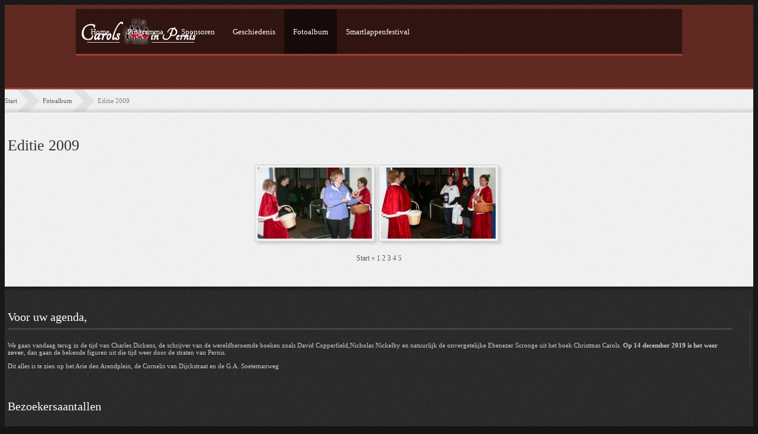

--- FILE ---
content_type: text/html; charset=utf-8
request_url: https://carolsinpernis.nl/fotoalbum/editie-2009?start=160
body_size: 6204
content:
<!DOCTYPE html PUBLIC "-//W3C//DTD XHTML 1.0 Transitional//EN" "http://www.w3.org/TR/xhtml1/DTD/xhtml1-transitional.dtd">
<html prefix="og: http://ogp.me/ns#" xmlns="http://www.w3.org/1999/xhtml" xml:lang="nl-nl" lang="nl-nl" >
    <head>
        <base href="https://carolsinpernis.nl/fotoalbum/editie-2009" />
	<meta http-equiv="content-type" content="text/html; charset=utf-8" />
	<meta name="keywords" content="carols in pernis,carol,carols,pernis,rotterdam,deelgemeente,feest,kerst,kerstmis,muziek,zang,meezing,theater,theaterfeest,religie,kerstevenement,evenement,koren,koor,gospel,band,bands,zangers,zangeressen" />
	<meta name="description" content="Een feestelijk muziek-, meezing- en theaterfeest voor iedereen, ongeacht zijn religie of overtuiging. Een laagdrempelig Kerstevenement dus, ook voor hen, voor wie de kerkdrempel te hoog is. " />
	<meta name="generator" content="Joomla! - Open Source Content Management" />
	<title>Carols in Pernis - Editie 2009</title>
	<link href="/templates/activity/favicon.ico" rel="shortcut icon" type="image/vnd.microsoft.icon" />
	<link href="/media/com_igallery/css/category.css" rel="stylesheet" type="text/css" />
	<link href="/media/com_igallery/css/lightbox.css" rel="stylesheet" type="text/css" />
	<link href="/libraries/gantry/css/grid-12.css" rel="stylesheet" type="text/css" />
	<link href="/libraries/gantry/css/gantry.css" rel="stylesheet" type="text/css" />
	<link href="/libraries/gantry/css/joomla.css" rel="stylesheet" type="text/css" />
	<link href="/templates/activity/css/template.css" rel="stylesheet" type="text/css" />
	<link href="/templates/activity/css/fusionmenu.css" rel="stylesheet" type="text/css" />
	<link href="/modules/mod_visitorcounter/css/visitorcounter.css" rel="stylesheet" type="text/css" />
	<style type="text/css">
a#rt-logo {
	background:url(https://carolsinpernis.nl/images/content-images/logo.png) no-repeat left top;
	height:45px;
	width:200px;
	margin:15px 0px 0px 0px;
}
#rt-top-container {
	background-color:#5a2019;
	background-image:url(https://carolsinpernis.nl/images/demo/strip1.png);
	background-repeat:repeat;
	background-position:left top;
	background-attachment:scroll;
}
#rt-top-container h1, 
#rt-top-container h2, 
#rt-top-container h3, 
#rt-top-container h4, 
#rt-top-container h5, 
#rt-top-container h6 {
	color:#ffffff;
}
#rt-top-container,
#rt-header,
#rt-showcase,
#rt-top-container .inputbox, 
#rt-top-container input, 
#rt-top-container textarea  {
	color:#e8e8e8;
}
#rt-top-container a {
	color:#ffffff;
	text-decoration:none;
}
#rt-top-container a:hover, 
#rt-top-container a:active, 
#rt-top-container a:focus {
	color:#ffffff;
	text-decoration:none;
}
#rt-header-inner,
#rt-content-container,
#rt-footer {
	border-color:#9d3f35;
}
a.readon,
.catItemReadMore a,
.userItemReadMore a,
.latestItemReadMore a,
.genericItemReadMore a,
.tagItemReadMore a,
a.slide-link,
.button,
a.button-small,
a.button-big {
	background-color:#9d3f35;
}
body {
	font-size:;
}
h1, 
.component-content 
.title, 
h2.title {
	font-size:28px;
}
h2 {
	font-size:26px;
}
h3 {
	font-size:22px;
}
h4, 
.module-title h2 {
	font-size:20px;
}
h5 {
	font-size:18px;
}
h6 {
	font-size:16px;
}
h1, 
h2, 
h3, 
h4, 
h5, 
h6, 
.slide-title {
	text-transform:none;
}
h1, 
h2, 
h3, 
h4, 
h5, 
h6, 
.slide-title {
	font-weight:normal;
}
h1, 
h2, 
h3, 
h4, 
h5, 
h6, 
.slide-title {
	font-style:normal;
}
#rt-top-container #rt-menu ul.menu li a, 
#rt-top-container .menutop li.root > .item, 
#rt-top-container .menu-type-splitmenu .menutop li .item {
	font-size:13px;
	text-transform:none;
	font-weight:normal;
	font-style:normal;
	color:#ffffff;
}
#rt-top-container #rt-menu ul.menu li a:hover, 
#rt-top-container .menutop li.root > .item:hover, 
#rt-top-container .menutop li.active.root.f-mainparent-itemfocus > .item, 
#rt-top-container .menutop li.root.f-mainparent-itemfocus > .item, 
#rt-top-container .menu-type-splitmenu .menutop li:hover > .item {	
	color:#ffffff;
}
#rt-top-container #rt-menu ul.menu li.active a, 
#rt-top-container #rt-menu ul.menu li.active a:hover, 
#rt-top-container .menutop li.root.active > .item, 
#rt-top-container .menutop li.root.active > .item:hover, 
#rt-top-container .menu-type-splitmenu .menutop li.active .item{
	color:#ffffff;
}
.menutop li.root > .item {
	height:75px!important;
}
.menutop li.root > .item span {
	line-height:75px!important;
}
.menutop .fusion-submenu-wrapper {
	background-color:#9d3f35;
}
.menutop ul li > .item {
	font-size:12px;
	text-transform:none;
	font-weight:normal;
	font-style:normal;
	color:#ffffff;
}
.menutop ul li > .item:hover, 
.menutop ul li.f-menuparent-itemfocus > .item {
	color:#cccccc;
	background-color:#222222;
}
#rt-content-container h1, 
#rt-content-container h2, 
#rt-content-container h3, 
#rt-content-container h4, 
#rt-content-container h5, 
#rt-content-container h6 {
	color:#343434;
}
.gkHighlighterInterface span.text {
color:#343434!important;
}
#rt-content-container,
#rt-content-container #rt-header, 
#rt-content-container .inputbox, 
#rt-content-container textarea  {
	color:#858585;
}
#rt-content-container a,
#rt-content-container .nsp2 .nspArt a.readon {
	color:#5c5c5c;
	text-decoration:none;
}
#rt-content-container a:hover, 
#rt-content-container a:active, 
#rt-content-container a:focus,
#rt-content-container .nsp2 .nspArt a.readon:hover,
#rt-content-container .nsp2 .nspArt a.readon:active,
#rt-content-container .nsp2 .nspArt a.readon:focus {
	color:#949494;
	text-decoration:none;
}
#rt-bottom-container {
	background-color:#222222;
}
#rt-bottom-container h1, 
#rt-bottom-container h2, 
#rt-bottom-container h3, 
#rt-bottom-container h4, 
#rt-bottom-container h5, 
#rt-bottom-container h6 {
	color:#ffffff;
}
#rt-bottom-container, 
#rt-bottom-container .inputbox, 
#rt-bottom-container textarea,
#rt-footer,
#rt-debug  {
	color:#cccccc;
}
#rt-bottom-container a,
#rt-bottom-container .nsp2 .nspArt a.readon {
	color:#858585;
	text-decoration:none;
}
#rt-bottom-container a:hover, 
#rt-bottom-container a:active, 
#rt-bottom-container a:focus,
#rt-bottom-container .nsp2 .nspArt a.readon:hover,
#rt-bottom-container .nsp2 .nspArt a.readon:active,
#rt-bottom-container .nsp2 .nspArt a.readon:focus {
	color:#e3e3e3;
	text-decoration:none;
}

	</style>
	<script type="application/json" class="joomla-script-options new">{"csrf.token":"c8deaa4248b9ce1f6630788ea2aeabc4","system.paths":{"root":"","base":""}}</script>
	<script src="/media/jui/js/jquery.min.js?80c9281013eede42a8a17d69c76ae81e" type="text/javascript"></script>
	<script src="/media/jui/js/jquery-noconflict.js?80c9281013eede42a8a17d69c76ae81e" type="text/javascript"></script>
	<script src="/media/jui/js/jquery-migrate.min.js?80c9281013eede42a8a17d69c76ae81e" type="text/javascript"></script>
	<script src="/media/k2/assets/js/k2.frontend.js?v=2.11.20241016&sitepath=/" type="text/javascript"></script>
	<script src="/media/system/js/mootools-core.js?80c9281013eede42a8a17d69c76ae81e" type="text/javascript"></script>
	<script src="/media/system/js/core.js?80c9281013eede42a8a17d69c76ae81e" type="text/javascript"></script>
	<script src="/media/com_igallery/js/category_mt13.js" type="text/javascript"></script>
	<script src="/libraries/gantry/js/gantry-buildspans.js" type="text/javascript"></script>
	<script src="/libraries/gantry/js/browser-engines.js" type="text/javascript"></script>
	<script src="/modules/mod_roknavmenu/themes/fusion/js/fusion.js" type="text/javascript"></script>
	<script type="text/javascript">

//make arrays and classes for the category: Editie 2009 (id= 5)
window.addEvent('load', function()
{
if( !!(document.id('main_images_wrapper5') || document.id('main_images_wrapper5') === 0 ) )
{

	var idArray5 = [602,603];
		
	var jsonImagesObject5 =
	{
		"general":
		[
			{"filename": "2009_CarolsInPernis_161-602.jpg", "url": "", "targetBlank": 1, "hits": 16, "alt": "", "author": "Jan-willem van Kampen", "ratingAverage": "0", "ratingCount": "0"},
			{"filename": "2009_CarolsInPernis_162-603.jpg", "url": "", "targetBlank": 1, "hits": 36, "alt": "", "author": "Jan-willem van Kampen", "ratingAverage": "0", "ratingCount": "0"}
		],

		"thumbs":
		[
			{"filename": "601-700/2009_CarolsInPernis_161-602-196-122-100-c.jpg", "width": 196, "height": 122},
			{"filename": "601-700/2009_CarolsInPernis_162-603-196-122-100-c.jpg", "width": 196, "height": 122}
		]
		,

		"lbox":
		[
			{"filename": "601-700/2009_CarolsInPernis_161-602-800-600-100.jpg", "width": 800, "height": 534},
			{"filename": "601-700/2009_CarolsInPernis_162-603-800-600-100.jpg", "width": 800, "height": 533}
		],

		"lboxThumbs":
		[
			{"filename": "601-700/2009_CarolsInPernis_161-602-196-122-100-c.jpg", "width": 196, "height": 122},
			{"filename": "601-700/2009_CarolsInPernis_162-603-196-122-100-c.jpg", "width": 196, "height": 122}
		]
		
	};

	var igalleryInt = new Class(igalleryClass);

	var igalleryMain5 = new igalleryInt
	({
	    activeImage: 0,
		allowComments: 0,
		allowRating: 0,
		ratingsContainer: 'main_ratings_container5',
		catid: '5',
		calledFrom: 'component',
		collectImageViews: 1,
		desContainer: 'main_des_container5',
		desPostion: 'below',
		downArrow: 'main_thumb_down_arrow_wrapper5',
		downloadType: 'none',
		downloadId: 'main_download_button5',
		host: 'https://carolsinpernis.nl/',
		hostRelative: '',
		fadeDuration: 50,
		facebookContainer: 'main_facebook_share5',
		facebookTempContainer: 'main_facebook_share_temp5',
		facebookShare: 0,
		facebookCommentsContainer: 'main_fbcomments5',
		facebookCommentsNumPosts: 5,
		fbButtonType: 'share',
		fbLikeWidth: 80,
		facebookColor: 'light',
		facebookLegacy: 0,
		galleryWidth: 420,
        idArray: idArray5,
        imageSlideshowContainer: 'main_image_slideshow_wrapper5',
        imageAuthorContainer: 'main_image_author5',
        imageHitsContainer: 'main_image_hits5',
		imageAssetPath: '/media/com_igallery/images/',
		imageAlignHoriz: 'center',
		imageAlignVert: 'center',
		jCommentsMain: 'main_jcomments_wrapper5',
		jCommentsLbox: 'lbox_jcomments_wrapper5',
		jsonImages: jsonImagesObject5,
		jsonImagesImageType: jsonImagesObject5.main,
		largeImage: 'main_large_image5',
		largestWidth: 600,
		largestHeight: 400,
		largeImageDivWidth: 610,
		largeImagePadding: 5,
		largeImageMargin: 0,
		lboxDark: 'lbox_dark5',
		lboxWhite: 'lbox_white5',
		lboxScalable: 0,
		lightboxWidth: 810,
		lightboxOn: 1,
		lightboxBackOpacity: 70,
		leftArrow: 'main_thumb_left_arrow_wrapper5',
		magnify: 1,
		main: 1,
		mainWrapper: 'main_images_wrapper5',
		numPics: 2,
		numberingOn: 0,
		numberingContainer: 'main_img_numbering5',
		plusOneDiv: 'main_plus_one_div5',
		preload: 1,
		prefix: 'main',
		pinterestButton: 0,
		pInterestContainer: 'main_pinterest5',
		pInterestTempContainer: 'main_pinterest_temp5',
		resizePath: '/images/igallery/resized/',
		resizePathAbsolute: 'https://carolsinpernis.nl/images/igallery/resized/',
		refreshMode: 'hash',
		reportImage: 0,
		reportContainer: 'main_report5',
		rightArrow: 'main_thumb_right_arrow_wrapper5',
        showDescriptions: 1,
		showThumbArrows: 0,
		showLargeImage: 0,
		showThumbs: 1,
		showPlusOne: 0,
		showImageAuthor: 0,
		showImageHits: 0,
		showSlideshowControls: 1,
		slideshowPosition: 'left-right',
		showTags: 0,
		slideshowAutostart: 0,
		slideshowPause: 3000,
		slideshowForward: 'slideshow_forward5',
		slideshowPlay: 'slideshow_play5',
		slideshowRewind: 'slideshow_rewind5',
		tagsContainer: 'main_tags_container5',
		thumbContainer: 'main_thumb_container5',
		thumbPostion: 'below',
		thumbTable: 'main_thumb_table5',
		twitterButton: 0,
		twitterButtonDiv: 'main_twitter_button5',
		uniqueid: '5',
		style: 'grey-border-shadow',
		upArrow: 'main_thumb_up_arrow_wrapper5',
		ref: '365'
	});
	
	var igalleryLbox5 = new igalleryInt
	({
	    activeImage: 0,
		allowComments: 0,
		allowRating: 0,
		ratingsContainer: 'lbox_ratings_container5',
		catid: '5',
		calledFrom: 'component',
		collectImageViews: 1,
		closeImage: 'closeImage5',
		desContainer: 'lbox_des_container5',
		desPostion: 'below',
		downArrow: 'lbox_thumb_down_arrow_wrapper5',
		downloadId: 'lbox_download_button5',
		downloadType: 'none',
		host: 'https://carolsinpernis.nl/',
		hostRelative: '',
		fadeDuration: 50,
		facebookShare: 0,
		facebookContainer: 'lbox_facebook_share5',
		facebookTempContainer: 'lbox_facebook_share_temp5',
		facebookCommentsContainer: 'lbox_fbcomments5',
		facebookCommentsNumPosts: 5,
		fbButtonType: 'share',
		fbLikeWidth: 80,
		facebookLegacy: 0,
		facebookColor: 'light',
		idArray: idArray5,
		imageSlideshowContainer: 'lbox_image_slideshow_wrapper5',
		imageAuthorContainer: 'lbox_image_author5',
        imageHitsContainer: 'lbox_image_hits5',
		imageAssetPath: '/media/com_igallery/images/',
		imageAlignHoriz: 'center',
		imageAlignVert: 'center',
		jsonImages: jsonImagesObject5,
		jsonImagesImageType: jsonImagesObject5.lbox,
		largeImage: 'lbox_large_image5',
		largestWidth: 800,
		largestHeight: 534,
		largeImageDivWidth: 810,
		largeImagePadding: 5,
		largeImageMargin: 0,
		lboxDark: 'lbox_dark5',
		lboxWhite: 'lbox_white5',
		lightboxBackOpacity: 70,
		lboxScalable: 0,
		lightboxWidth: 810,
		leftArrow: 'lbox_thumb_left_arrow_wrapper5',
		lightboxOn: 1,
		mainWrapper: 'lbox_white5',
		magnify: 1,
		main: 0,
		numPics: 2,
		numberingOn: 0,
		numberingContainer: 'lbox_img_numbering5',
		plusOneDiv: 'lbox_plus_one_div5',
		preload: 1,
		prefix: 'lbox',
		pinterestButton: 0,
		pInterestContainer: 'lbox_pinterest5',
		pInterestTempContainer: 'lbox_pinterest_temp5',
		resizePath: '/images/igallery/resized/',
		resizePathAbsolute: 'https://carolsinpernis.nl/images/igallery/resized/',
		reportImage: 0,
		reportContainer: 'lbox_report5',
		rightArrow: 'lbox_thumb_right_arrow_wrapper5',
		refreshMode: 'hash',
		showDescriptions: 1,
		showThumbArrows: 0,
		showLargeImage: 1,
		showThumbs: 1,
		showTags: 0,
		showPlusOne: 0,
		showImageAuthor: 0,
		showImageHits: 0,
		showSlideshowControls: 1,
		slideshowPosition: 'left-right',
		slideshowAutostart: 1,
		slideshowForward: 'lbox_slideshow_forward5',
		slideshowPlay: 'lbox_slideshow_play5',
		slideshowRewind: 'lbox_slideshow_rewind5',
		slideshowPause: 3000,
		style: 'grey-border-shadow',
		tagsContainer: 'lbox_tags_container5',
		thumbContainer: 'lbox_thumb_container5',
		thumbPostion: 'below',
		thumbTable: 'lbox_thumb_table5',
		twitterButton: 0,
		twitterButtonDiv: 'lbox_twitter_button5',
		uniqueid: '5',
		upArrow: 'lbox_thumb_up_arrow_wrapper5'
	});

	igalleryMain5.lboxGalleryObject = igalleryLbox5;
	igalleryLbox5.mainGalleryObject = igalleryMain5;
	
}
});


			window.addEvent('domready', function() {
				var modules = ['rt-block'];
				var header = ['h3','h2:not(.itemTitle)','h1'];
				GantryBuildSpans(modules, header);
			});
		window.addEvent('domready', function() {                new Fusion('ul.menutop', {
                    pill: 0,
                    effect: 'slide and fade',
                    opacity:  1,
                    hideDelay:  500,
                    centered:  0,
                    tweakInitial: {'x': -10, 'y': -13},
                    tweakSubsequent: {'x':  0, 'y':  0},
                    tweakSizes: {'width': 20, 'height': 20},
                    menuFx: {duration:  300, transition: Fx.Transitions.Circ.easeOut},
                    pillFx: {duration:  400, transition: Fx.Transitions.Back.easeOut}
                });
            
});

	</script>
	<meta property="og:title" content="Carols in Pernis - Editie 2009" />
    </head>
    <body  class="top-linkunderline-none top-linkhoverunderline-none webfonts-family-s:arial webfonts-size-12px headingsfont-family-s:arial headingsfont-h1size-28px headingsfont-h2size-26px headingsfont-h3size-22px headingsfont-h4size-20px headingsfont-h5size-18px headingsfont-h6size-16px headingsfont-texttransform-none headingsfont-fontweight-normal headingsfont-fontstyle-normal mymenufont-family-s:arial mymenufont-mymenufontsize-13px mymenufont-mymenutexttransform-none mymenufont-mymenufontweight-normal mymenufont-mymenufontstyle-normal submymenufont-family-s:arial submymenufont-submymenufontsize-12px submymenufont-submymenutexttransform-none submymenufont-submymenufontweight-normal submymenufont-submymenufontstyle-normal menu-type-fusionmenu col12">
  
  
  
  
      <div id="rt-top-container" style="min-height:140px;">  
    
    
        
        
    

        <div id="rt-header">
      <div id="rt-header-inner">
      <div class="rt-container">        
        <div class="rt-grid-3 rt-alpha">
    	<div class="rt-block">
		<a href="/" id="rt-logo"></a>
	</div>
	
</div>
<div class="rt-grid-9 rt-omega">
    <div class="rt-fusionmenu">
<div class="nopill">
<div class="rt-menubar">
    <ul class="menutop level1 " >
                        <li class="item435 root" >
                            <a class="orphan item bullet" href="/"  >
                    <span>
                                        Home                                                            </span>
                </a>
            
                    </li>
                                <li class="item738 root" >
                            <a class="orphan item bullet" href="/programma"  >
                    <span>
                                        Programma                                                            </span>
                </a>
            
                    </li>
                                <li class="item740 root" >
                            <a class="orphan item bullet" href="/sponsoren"  >
                    <span>
                                        Sponsoren                                                            </span>
                </a>
            
                    </li>
                                <li class="item737 root" >
                            <a class="orphan item bullet" href="/geschiedenis"  >
                    <span>
                                        Geschiedenis                                                            </span>
                </a>
            
                    </li>
                                <li class="item491 active root" >
                            <a class="orphan item bullet" href="/fotoalbum"  >
                    <span>
                                        Fotoalbum                                                            </span>
                </a>
            
                    </li>
                                <li class="item757 root" >
                            <a class="orphan item bullet" href="/smartlappenfestival"  >
                    <span>
                                        Smartlappenfestival                                                            </span>
                </a>
            
                    </li>
                    </ul>
</div>
</div>
</div>
</div>
        <div class="clear"></div>
      </div>
      </div>
    </div>
        
    
    
        
    
                    
        
    
    
            
    
    
        
    
    <div class="clear"></div>
    </div>
        
    
    
    
    
    
    
    
    
    
    
    
    
    
    
    
    
    
    
    
    
    
    
    
        <div id="rt-content-container">
    
    
    
        <div id="rt-breadcrumbs">
      <div class="rt-container">
        <div class="rt-grid-12 rt-alpha rt-omega">
                        <div class="rt-block">
				<div class="rt-block1">				
										<div class="module-content">
						
<div class="breadcrumbs">





<a href="/" class="pathway">Start</a><a href="/fotoalbum" class="pathway">Fotoalbum</a><span>Editie 2009</span></div>
					</div>				
				</div>
			</div>
        	
</div>
        <div class="clear"></div>
      </div>
    </div>
        
    
    
    
    
    
        
    
    
                        
<div id="rt-main" class="mb12">
                <div class="rt-container">
                    <div class="rt-grid-12 ">
                                                						<div class="rt-block">
	                        <div id="rt-mainbody">
								<div class="component-content">
	                            	

    
    <h2 class="igallery_title">Editie 2009</h2>





    	<a name="gallery-5" style="height: 0px!important; visibility: hidden;"></a>
    <div id="main_images_wrapper5" class="main_images_wrapper main_images_wrapper_grey-border-shadow profile1" style="max-width: 420px; margin-left: auto; margin-right: auto;" >

    
    
    
    
    
		
		
        

    
    
    <div class="igallery_clear"></div>
    
    
            

<div id="main_thumbs_arrow_wrapper5" class="main_thumbs_arrow_wrapper" style="width: 100%;">



<div id="main_thumb_container5" class="main_thumb_container" style=" overflow: hidden;">

    <table id="main_thumb_table5" class="main_thumb_table main_thumb_table_below" cellpadding="0" cellspacing="0" style="width: 100%;">

            <tr>
                    <td align="center" id="main-5-1" class="active_thumb" style="width: 50%">
                <a href="https://carolsinpernis.nl/fotoalbum/editie-2009?start=160#!2009_CarolsInPernis_161" class="imglink">
                    <img class="ig_thumb" src="/images/igallery/resized/601-700/2009_CarolsInPernis_161-602-196-122-100-c.jpg" title="" alt="" style="max-width: 196px; width: 93.33%; padding: 2.38%; margin: 0.95% 1.9% 0.95% 0%;"  />
                </a>

                                <span class="main_thumb_text"></span>
            </td>
                                                       <td align="center" id="main-5-2" class="inactive_thumb" style="width: 50%">
                <a href="https://carolsinpernis.nl/fotoalbum/editie-2009?start=160#!2009_CarolsInPernis_162" class="imglink">
                    <img class="ig_thumb" src="/images/igallery/resized/601-700/2009_CarolsInPernis_162-603-196-122-100-c.jpg" title="" alt="" style="max-width: 196px; width: 93.33%; padding: 2.38%; margin: 0.95%;"  />
                </a>

                                <span class="main_thumb_text"></span>
            </td>
                                                           <td>
                    &nbsp;
                </td>
                                                           <td>
                    &nbsp;
                </td>
                                                  </tr>

           </table>
</div>

    <div class="igallery_clear"></div>
    <form action="index.php?option=com_igallery&amp;view=igcategory&amp;id=5&amp;Itemid=491" method="post" name="ig_thumb_pagination">
    <div class="pagination">
        <div class="pagination"><br /><a class="first" href="/fotoalbum/editie-2009?start=0" title="Start">Start</a> <a class="previous" href="/fotoalbum/editie-2009?start=120" title="«">«</a> <a class="" href="/fotoalbum/editie-2009?start=0" title="1">1</a> <a class="" href="/fotoalbum/editie-2009?start=40" title="2">2</a> <a class="" href="/fotoalbum/editie-2009?start=80" title="3">3</a> <a class="" href="/fotoalbum/editie-2009?start=120" title="4">4</a> <strong>5</strong> </div>    </div>
    </form>

</div>    
    
    
    
    </div>


    

<div id="lbox_dark5" class="lbox_dark" style="display: none; background-color: #000000 " ></div>

<div id="lbox_white5" class="lbox_white lbox_white_grey-border-shadow profile1" style="max-width:810px; display: none; background-color: #ffffff " >

    <a id="closeImage5" class="closeImage"></a>

    
    
    
    
    
    <div id="lbox_image_slideshow_wrapper5" class="lbox_image_slideshow_wrapper" style="width: 100%;">



        <div id="lbox_large_image5" class="lbox_large_image" style="width: 100%;">

            		    	<img src="/media/com_igallery/images/left-side-arrow.png" id="lbox_slideshow_rewind5" alt="" style="margin-top:28.99%; width: 3.95%;" class="ig_slideshow_img left_overlay_slideshow"/>
        	
            <img src="/images/igallery/resized/601-700/2009_CarolsInPernis_161-602-800-600-100.jpg" title="" alt="" class="large_img"/>

        			   	 	<img src="/media/com_igallery/images/right-side-arrow.png" id="lbox_slideshow_forward5" alt="" style="margin-top:28.99%; width: 3.95%;" class="ig_slideshow_img right_overlay_slideshow"/>
        	        </div>
		

		
		<div class="igallery_clear"></div>

        		
		
        
		    	
    	
        
        
        
        
        		
				
    </div>

    
    
    
    
            

<div id="lbox_thumbs_arrow_wrapper5" class="lbox_thumbs_arrow_wrapper" style="width: 100%;">



<div id="lbox_thumb_container5" class="lbox_thumb_container" style=" overflow: auto;">

    <table id="lbox_thumb_table5" class="lbox_thumb_table lbox_thumb_table_below" cellpadding="0" cellspacing="0" style="width: 51.85%;">

            <tr>
                    <td align="center" id="lbox-5-1" class="active_thumb" style="width: 50%">
                <a href="https://carolsinpernis.nl/fotoalbum/editie-2009?start=160#!2009_CarolsInPernis_161" class="imglink">
                    <img class="ig_thumb" src="/images/igallery/resized/601-700/2009_CarolsInPernis_161-602-196-122-100-c.jpg" title="" alt="" style="max-width: 196px; width: 93.33%; padding: 2.38%; margin: 0.95% 1.9% 0.95% 0%;"  />
                </a>

                                <span class="lbox_thumb_text"></span>
            </td>
                                                       <td align="center" id="lbox-5-2" class="inactive_thumb" style="width: 50%">
                <a href="https://carolsinpernis.nl/fotoalbum/editie-2009?start=160#!2009_CarolsInPernis_162" class="imglink">
                    <img class="ig_thumb" src="/images/igallery/resized/601-700/2009_CarolsInPernis_162-603-196-122-100-c.jpg" title="" alt="" style="max-width: 196px; width: 93.33%; padding: 2.38%; margin: 0.95%;"  />
                </a>

                                <span class="lbox_thumb_text"></span>
            </td>
                                                  </tr>

           </table>
</div>


</div>    
    
    
</div>
<div class="igallery_clear"></div>



								</div>
	                        </div>
						</div>
                                                                    </div>
                                        <div class="clear"></div>
                </div>
            </div>
        
    
    
      
    
    
    
    
    
    
        
    
    
    
    </div>
        
    
    
    
    
    
    
    
        <div id="rt-bottom-container">
    
    
    
        <div id="rt-bottom">
      <div class="rt-container">
        <div class="rt-grid-6 rt-alpha">
                    <div class="module1 border-right">
		<div class="rt-badge"></div>
                    <div class="rt-block">
				<div class="rt-block1">				
										<div class="module-title">					
						<h2 class="title">Voor uw agenda,</h2>
						<div class="clear"></div>
					</div>
										<div class="module-content">
						

<div class="custommodule1 border-right"  >
	<p>We gaan vandaag terug in de tijd van Charles Dickens, de schrijver van de wereldberoemde boeken zoals David Copperfield,Nicholas Nickelby en natuurlijk de onvergetelijke Ebenezer Scrooge uit het boek Christmas Carols. <strong>Op 14 december 2019 is het weer zover</strong>, dan gaan de bekende figuren uit die tijd weer door de straten van Pernis.</p>
<p>Dit alles is te zien op het Arie den Arendplein, de Cornelis van Dijckstraat en de G.A. Soetemanweg</p></div>
					</div>				
				</div>
			</div>
                </div>
		
</div>
<div class="rt-grid-6 rt-omega">
                        <div class="rt-block">
				<div class="rt-block1">				
										<div class="module-title">					
						<h2 class="title">Bezoekersaantallen</h2>
						<div class="clear"></div>
					</div>
										<div class="module-content">
						<div class="visitorcounter ">
                        <p>
                Today                <span class="floatright">0</span>
            </p>
                            <p>
                Yesterday                <span class="floatright">49</span>
            </p>
                            <p>
                Week                <span class="floatright">223</span>
            </p>
                            <p>
                Month                <span class="floatright">2317</span>
            </p>
                            <p>
                All                <span class="floatright">94927</span>
            </p>
                    </div>
					</div>				
				</div>
			</div>
        	
</div>
        <div class="clear"></div>
      </div>
    </div>
        
    
    
    
      
    
        <div id="rt-footer">  
      <div class="rt-container">
        <div class="rt-grid-12 rt-alpha rt-omega">
                        <div class="rt-block">
				<div class="rt-block1">				
										<div class="module-content">
						<div class="footer1">

<p>Copyright &#169; 2026 Carols in Pernis. Alle rechten voorbehouden.</p>
</div>
					</div>				
				</div>
			</div>
        	
</div>
        <div class="clear"></div>
      </div>
    </div>    
        
    
            
    
    
    
    
    
    
    </div>
        
    
    
    
    
    
    
    
    
    
    
    
    
    
    
    
    
    
    
              
  
  </body>
</html>


--- FILE ---
content_type: text/css
request_url: https://carolsinpernis.nl/media/com_igallery/css/lightbox.css
body_size: 2395
content:
/*
**************
TO ADJUST THE MARGIN AND PADDING OF ANY IMAGES in the gallery html
please see components/com_igallery/helpers/utility.php
The margin and padding of the images are in percentages. These percentages are
caculated in the php before the html is output.
*****************
*/

/* LIGHTBOX WRAPPER BIT */

	/*this is the dark background div when the lightbox shows, the javascript makes it transparent,
	if it appears below a drop down menu, put another 0 onto the end of z index*/
	div.lbox_dark{
	position: absolute;
    top: 0px;
    left: 0px;
    width: 100%;
	z-index: 10100;
    }

	/*the white wrapper for all the lightbox stuff, if it appears below a drop down menu,
	put another 0 onto the end of z index*/
	div.lbox_white{
	position: absolute;
	padding: 20px;
	z-index: 10200;
	}

/* LIGHTBOX GALLERY THUMBS BIT */

	div.lbox_thumbs_arrow_wrapper{
	float: left;
	position: relative;
	}

	div.lbox_thumb_up_arrow_wrapper{
	position: absolute;
	width: 100%;
	height: 12%;
	max-height: 36px;
	background-color: rgba(240,240,240,0.6);
	display: none;
	cursor: pointer;
	z-index: 2;
    border-bottom: 1px solid rgba(255,255,255,0.6);
	}

	div.lbox_thumb_up_arrow_child{
	width: 100%;
	height: 100%;
	background: url('../images/up_arrow.png') no-repeat center center;
	}

	div.lbox_thumb_down_arrow_wrapper{
	position: absolute;
	bottom: 0px;
	width: 100%;
	height: 12%;
	max-height: 36px;
	background-color: rgba(240,240,240,0.6);
	display: none;
	cursor: pointer;
	z-index: 2;
    border-top: 1px solid rgba(255,255,255,0.6);
	}

	div.lbox_thumb_down_arrow_child{
	width: 100%;
	height: 100%;
	background: url('../images/down_arrow.png') no-repeat center center;
	}

	div.lbox_thumb_left_arrow_wrapper{
	position: absolute;
	width: 12%;
	height: 100%;
	max-width: 36px;
	background-color: rgba(240,240,240,0.6);
	display: none;
	cursor: pointer;
	z-index: 2;
	border-right: 1px solid rgba(255,255,255,0.6);
	}

	div.lbox_thumb_left_arrow_child{
	width: 100%;
	height: 100%;
	background: url('../images/left_arrow.png') no-repeat center center;
	}

	div.lbox_thumb_right_arrow_wrapper{
	position: absolute;
	width: 12%;
	height: 100%;
	right: 0px;
    max-width: 36px;
	background-color: rgba(240,240,240,0.6);
	display: none;
	cursor: pointer;
	z-index: 2;
	border-left: 1px solid rgba(255,255,255,0.6);
	}

	div.lbox_thumb_right_arrow_child{
	width: 100%;
	height: 100%;
	background: url('../images/right_arrow.png') no-repeat center center;
	}

	/*this div holds the lbox thumb table.
	The lbox thumb table scrolls inside it*/
	div.lbox_thumb_container{
	direction: ltr;
    min-height: 0%;
	}

	/*this table holds all the thumbs.*/
	table.lbox_thumb_table{
    max-width: none;
	}

    table.lbox_thumb_table_below{
        margin-left: auto;
        margin-right: auto;
    }

    table.lbox_thumb_table_above{
        margin-left: auto;
        margin-right: auto;
    }

	/*these table cells hold one thumb each.*/
	table.lbox_thumb_table td{
    margin: 0px !important;
    padding: 0px !important;
    border: none;
	}
	
	/*the thumbnail that is active */
	table.lbox_thumb_table td.active_thumb{
	}

/*the rest of the thumbs will have inactive as the class*/
	table.lbox_thumb_table td.inactive_thumb{
	}

	/*stop firefox putting a dotted border around the thumb, which gives it an overflow */
	table.lbox_thumb_table td a{
	outline: none;
	}

    /*stop J17 defualt template from giving thumbs a blue background on hover */
    table.lbox_thumb_table a:hover, table.lbox_thumb_table a:active, table.lbox_thumb_table a:focus{
        background-color: transparent !important;
    }

	/*the thumbnail image*/
	table.lbox_thumb_table td img{
    display: block;
	}

/* LIGHTBOX GALLERY DESCRIPTIONS BIT */

	/*the div that holds all the image description divs*/
	div.lbox_des_container{
	float: left;
	}

	/*each image description is wrapped in one of these*/
	div.lbox_des_container div.des_div{
	margin: 5px;
	}
	
/* LIGHTBOX LARGE IMAGE BIT */

	/*this keeps the large image and slideshow buttons together*/
	div.lbox_image_slideshow_wrapper{
	float: left;
	}

	/*this is the div that houses the big lightbox image*/
	div.lbox_large_image{
    position: relative;
    float: left;
    cursor: pointer;
	}
    
	/*the lightbox image itself*/
	div.lbox_large_image .large_img{
	}


/* LIGHTBOX GALLERY SLIDESHOW BIT */

	/*this holds the 3 slideshow buttons below the image*/
	div.lbox_slideshow_buttons{
	float: left;
    margin: 5px 5px 0px 0px;
	}

	/*the three slideshow images*/
	div.lbox_slideshow_buttons div{
	cursor: pointer;
	width: 30px;
	height: 18px;
	margin-right: 1px;
	float: left;
	border: 1px solid rgba(0, 0, 0, 0.17);
    border-radius: 2px;
    box-shadow: 0 1px 0 rgba(0, 0, 0, 0.05);
	}

	div.lbox_slideshow_buttons div.ig_slideshow_rewind{
	background: url('../images/rewind.png') no-repeat center center;
	}

	div.lbox_slideshow_buttons div.ig_slideshow_play{
	background: url('../images/play.png') no-repeat center center;
	}

	div.lbox_slideshow_buttons div.ig_slideshow_pause{
	background: url('../images/pause.png') no-repeat center center;
	}

	div.lbox_slideshow_buttons div.ig_slideshow_forward{
	background: url('../images/forward.png') no-repeat center center;
	}

	/*left/right slideshow buttons*/
	div.lbox_large_image img.left_overlay_slideshow{
    position: absolute;
    z-index: 10700;
    left: 1%;
    cursor: pointer;
    padding: 4%;
	}

	div.lbox_large_image img.right_overlay_slideshow{
    position: absolute;
    z-index: 10700;
    right: 1%;
    cursor: pointer;
    padding: 4%;
	}
	
/* DOWNLOAD BUTTON BIT */

	/*this holds the download button*/
	div.lbox_download_button{
	float: left;
    cursor: pointer;
	width: 30px;
	height: 18px;
	padding-right: 3px;
	border: 1px solid rgba(0, 0, 0, 0.17);
    border-radius: 2px;
    box-shadow: 0 1px 0 rgba(0, 0, 0, 0.05);
    background: url('../images/download.png') no-repeat center center;
    margin: 5px 5px 0px 0px;
	}

	div.lbox_download_button a{
	display: block;
	width: 30px;
	height: 18px;
	}

	div.lbox_download_button a:hover{
	background-color: transparent!important;
	}

/*SHARE LIKE BIT*/
	div.lbox_facebook_share{
	float: left;
    position: relative;
    margin: 5px 5px 0px 0px;
    height: 21px;
	}

    div.lbox_facebook_share iframe{
    max-width: none !important;
    }
	
/*PLUS ONE BIT*/
	div.lbox_plus_one_div{
	float: left;
    margin: 5px 5px 0px 0px;
    position:relative;
    width: 62px;
    height: 21px;
	}

/*TWITTER BUTTON BIT*/
div.lbox_twitter_button{
    float: left;
    position:relative;
    margin: 5px 5px 0px 0px;
    width: 82px;
    height: 21px;
}

div.lbox_twitter_button iframe{
    position: absolute;
    top: 0px;
    left: 0px;
}

/*PINTEREST BUTTON BIT*/
div.lbox_pinterest{
    float: left;
    position:relative;
    margin: 5px 5px 0px 0px;
    width: 41px;
    height: 21px;
}

/*REPORT IMAGE BIT*/
	div.lbox_report{
	float: left;
    font-size: 12px;
    text-align: center;
    padding: 1px 3px 0px 3px;
	height: 17px;
	border: 1px solid rgba(0, 0, 0, 0.17);
    border-radius: 2px;
    box-shadow: 0 1px 0 rgba(0, 0, 0, 0.05);
    margin: 5px 5px 0px 0px;
	}

	div.lbox_report a{
    color: #6c6c6c;
    text-decoration: none;
    }
	
	div.lbox_report form{
	width: 400px;
	}
/*IMAGE AUTHOR BIT*/
div.lbox_image_author{
    float: left;
    font-size: 12px;
    text-align: center;
    padding: 1px 4px 0px 4px;
    height: 17px;
    border: 1px solid rgba(0, 0, 0, 0.17);
    border-radius: 2px;
    box-shadow: 0 1px 0 rgba(0, 0, 0, 0.05);
    margin: 5px 5px 0px 0px;
    line-height: normal!important;
    font-family: arial!important;
}

/*IMAGE HITS BIT*/
div.lbox_image_hits{
    float: left;
    font-size: 12px;
    text-align: center;
    padding: 1px 4px 0px 4px;
    height: 17px;
    border: 1px solid rgba(0, 0, 0, 0.17);
    border-radius: 2px;
    box-shadow: 0 1px 0 rgba(0, 0, 0, 0.05);
    margin: 5px 5px 0px 0px;
    line-height: normal!important;
    font-family: arial!important;
}
	
/*IMAGE NUMBERING BIT*/
	div.lbox_img_numbering{
	float: left;
    font-size: 12px;
    text-align: center;
	width: 30px;
	padding-top: 1px;
	height: 17px;
	border: 1px solid rgba(0, 0, 0, 0.17);
    border-radius: 2px;
    box-shadow: 0 1px 0 rgba(0, 0, 0, 0.05);
    margin: 5px 5px 0px 0px;
    line-height: normal!important;
    font-family: arial!important;
	}
	
/* LIGHTBOX TAGS BIT */

	/*the div that holds all the tags divs*/
	div.lbox_tags_container{
	float: left;
	margin: 5px 0px;
	}

	/*each tag block is wrapped in one of these*/
	div.lbox_tags_container div.tags_div{
	}
	
/*FACEBOOK COMMENTS BIT*/
	div.lbox_fbcomments{
    position: relative;
    clear: both;
	}

    div.lbox_fbcomments .fb_iframe_widget, div.lbox_fbcomments span:first-child,  div.lbox_fbcomments .fb_iframe_widget span:first-child, div.lbox_fbcomments .fb_iframe_widget iframe{
        width: 100% !important;
    }

    div.lbox_fbcomments_below{
        padding-top: 5px;
    }

    div.lbox_fbcomments_left{
        padding-right: 5px;
    }

    div.lbox_fbcomments_right{
        padding-left: 5px;
    }
	
/*JCOMMENTS BIT*/
	div.lbox_jcomments_wrapper{
	float: left;	
}

/* LIGHTBOX CLOSE IMAGE */

	div.lbox_white a.closeImage{
	position: absolute;
	width: 32px;
	height: 32px;
	top: -16px;
	right: -16px;
	background-image: url('../images/close-corner.png');
	}

	div.lbox_white a.closeImage:hover{
	background-color: transparent;
	}

/*RATINGS BIT */
.lbox_ratings_container{
    float: left;
    margin: 5px 5px 0px 0px;
	overflow:hidden;
	max-width: 500px;
}

/* GREY BORDER SHADOW STYLE */
.lbox_white_grey-border-shadow div.lbox_large_image .large_img{
    display: block;
    box-shadow: inset 1px 1px 0 #cccccc,inset -1px 1px 0 #cccccc, inset 1px -1px 0 #cccccc, inset -1px -1px 0 #cccccc;
}

.lbox_white_grey-border-shadow table.lbox_thumb_table td img{
    box-shadow: inset 1px 1px 0 #cccccc, inset -1px 1px 0 #cccccc, inset 1px -1px 0 #cccccc, inset -1px -1px 0 #cccccc, 4px 4px 4px rgba(202, 202, 202, 0.8);
    border-collapse: separate;
}

.lbox_white_grey-border-shadow .lbox_des_container{
    background-color: rgba(230,230,230,0.2);
    box-shadow: inset 1px 1px 0 #cccccc,inset -1px 1px 0 #cccccc, inset 1px -1px 0 #cccccc, inset -1px -1px 0 #cccccc;
}

/*PLAIN STYLE */
.lbox_white_plain table.lbox_thumb_table td:first-child img{
    margin-left: 0px;
}

--- FILE ---
content_type: text/css
request_url: https://carolsinpernis.nl/templates/activity/css/template.css
body_size: 8022
content:
/**
 * @version   1.0 September 15, 2011
 * @author    Mariusz Boloz http://www.mariuszboloz.com
 * @copyright Copyright (C) 2011 Mariusz Boloz
 */

/*---------------------------FONTS STOCK-----------------------------*/
/*arial*/
.webfonts-family-arial, 
.webfonts-family-arial input,
.webfonts-family-arial button,
.headingsfont-family-arial h1,
.headingsfont-family-arial h2,
.headingsfont-family-arial h3,
.headingsfont-family-arial h4,
.headingsfont-family-arial h5,
.headingsfont-family-arial h6,
.mymenufont-family-arial .menutop li.root .item, 
.mymenufont-family-arial .menu-type-splitmenu .menutop li .item,
.submymenufont-family-arial .menutop ul li > .item, 
.submymenufont-family-arial #rt-menu .rt-splitmenu ul li a 	{
	font-family: Arial, Verdana, Helvetica, sans-serif;
}


/*lucida*/
.webfonts-family-lucida,
.webfonts-family-lucida input,
.webfonts-family-lucida button,
.headingsfont-family-lucida h1,
.headingsfont-family-lucida h2,
.headingsfont-family-lucida h3,
.headingsfont-family-lucida h4,
.headingsfont-family-lucida h5,
.headingsfont-family-lucida h6,
.mymenufont-family-lucida .menutop li.root .item, 
.mymenufont-family-lucida .menu-type-splitmenu .menutop li .item,
.submymenufont-family-lucida .menutop ul li > .item, 
.submymenufont-family-lucida #rt-menu .rt-splitmenu ul li a	{
	font-family: "Lucida Sans Unicode", "Lucida Grande", sans-serif;
}


/*georgia*/
.webfonts-family-georgia,
.webfonts-family-georgia input,
.webfonts-family-georgia button,
.headingsfont-family-georgia h1,
.headingsfont-family-georgia h2,
.headingsfont-family-georgia h3,
.headingsfont-family-georgia h4,
.headingsfont-family-georgia h5,
.headingsfont-family-georgia h6,
.mymenufont-family-georgia .menutop li.root .item, 
.mymenufont-family-georgia .menu-type-splitmenu .menutop li .item,
.submymenufont-family-georgia .menutop ul li > .item, 
.submymenufont-family-georgia #rt-menu .rt-splitmenu ul li a 	{
	font-family: Georgia, sans-serif;
}


/*trebuchet*/
.webfonts-family-trebuchet,
.webfonts-family-trebuchet input,
.webfonts-family-trebuchet button,
.headingsfont-family-trebuchet h1,
.headingsfont-family-trebuchet h2,
.headingsfont-family-trebuchet h3,
.headingsfont-family-trebuchet h4,
.headingsfont-family-trebuchet h5,
.headingsfont-family-trebuchet h6,
.mymenufont-family-trebuchet .menutop li.root .item, 
.mymenufont-family-trebuchet .menu-type-splitmenu .menutop li .item,
.submymenufont-family-trebuchet .menutop ul li > .item, 
.submymenufont-family-trebuchet #rt-menu .rt-splitmenu ul li a 	{
	font-family: "Trebuchet MS", sans-serif;
}


/*palatino*/
.webfonts-family-palatino,
.webfonts-family-palatino input,
.webfonts-family-palatino button,
.headingsfont-family-palatino h1,
.headingsfont-family-palatino h2,
.headingsfont-family-palatino h3,
.headingsfont-family-palatino h4,
.headingsfont-family-palatino h5,
.headingsfont-family-palatino h6,
.mymenufont-family-palatino .menutop li.root .item, 
.mymenufont-family-palatino .menu-type-splitmenu .menutop li .item,
.submymenufont-family-palatino .menutop ul li > .item, 
.submymenufont-family-palatino #rt-menu .rt-splitmenu ul li a 	{
	font-family: "Palatino Linotype", "Book Antiqua", Palatino, "Times New Roman", Times, serif;
}

.webfonts-size-5px 		{font-size:5px;}
.webfonts-size-6px 		{font-size:6px;}
.webfonts-size-7px 		{font-size:7px;}
.webfonts-size-8px 		{font-size:8px;}
.webfonts-size-9px 		{font-size:9px;}
.webfonts-size-11px 	{font-size:11px;}
.webfonts-size-12px 	{font-size:12px;}
.webfonts-size-13px 	{font-size:13px;}
.webfonts-size-14px 	{font-size:14px;}
.webfonts-size-15px 	{font-size:15px;}
.webfonts-size-16px 	{font-size:16px;}
.webfonts-size-17px 	{font-size:17px;}
.webfonts-size-18px 	{font-size:18px;}
.webfonts-size-19px 	{font-size:19px;}
.webfonts-size-20px 	{font-size:20px;}




/*------------------------------FRAMEWORK------------------------------------*/
#rt-sidebar-a,
#rt-sidebar-b,
#rt-sidebar-c 	{
	background:0;
}
.rt-block		{
	padding:0 5px 40px 5px;
	margin:0;
}

.rt-container 	{
	background:0;
}

h1, h2, h3, h4, h5, h6 {
	letter-spacing:normal!important;
	font-weight:normal;
}

ul, ol {
	padding-left:0;
}












/*----------------------------MENU---------------------------------*/
/*height of root menu items
.menutop li.root > .item {
	height: 70px!important;
}
.menutop li.root > .item span {
	line-height: 70px!important;
}
*/
/* Fusion JS */
.fusion-js-container {
	top:6px!important;
}


/* Navigation - Core */
#rt-menu ul.menu li a, 
.menutop li.root > .item, 
.menu-type-splitmenu .menutop li .item {
	color: #fff;
}
.menutop li.parent.root > .item span, 
.menu-type-splitmenu .menutop li.parent .item span {
	background:0!important;
	padding-right:15px!important;
}

/* Navigation - Hovers */
#rt-menu ul.menu li a:hover, 
.menutop li.root > .item:hover, 
.menutop li.active.root.f-mainparent-itemfocus > .item, 
.menutop li.root.f-mainparent-itemfocus > .item, 
.menu-type-splitmenu .menutop li:hover > .item {
	background:url(../images/dark-transparent-50.png)!important;
	color: #fff;
}

/* Navigation - Active */
#rt-menu ul.menu li.active a, 
#rt-menu ul.menu li.active a:hover, 
.menutop li.root.active > .item, 
.menutop li.root.active > .item:hover, 
.menu-type-splitmenu .menutop li.active .item {
	background:url(../images/dark-transparent-50.png)!important;
	color: #000;
}

/* Navigation - Dropdowns */
.menutop .fusion-submenu-wrapper {	
	background: #444;
}
.menutop .fusion-submenu-wrapper.level3, 
.menutop .fusion-submenu-wrapper.level4, 
.menutop .fusion-submenu-wrapper.level5, 
.menutop .fusion-submenu-wrapper.level6 {	
	margin-top:-6px!important;
}

.menutop ul {
	margin-bottom:-1px!important;
}

.menutop ul li > .item {
	color: #fff;
	background-image:url(../images/light-transparent-12.png);
	background-repeat:repeat-x;
	background-position:left bottom;
}


.menutop ul li > .item span {
	line-height: 42px!important;
}


.menutop ul li > .item:hover, 
.menutop ul li.f-menuparent-itemfocus > .item {
	background-image:url(../images/light-transparent-12.png);
	background-repeat:repeat-x;
	background-position:left bottom;
	color: #ccc;
	-moz-transition-duration: 200ms;
	-webkit-transition-duration: 200ms;
	transition-duration: 200ms;
}
.menutop ul li > .daddy span {
	background: 0!important;
}
.menutop .fusion-grouped ol li > .item {
	background:0!important;
}




/*----------------------------TEMPLATE STYLE---------------------------------*/

body {
	background:url(../images/bottom-container-bg.png) repeat #151515;
	color:#ccc;
}

/*demo logo*/
#rt-logo 	{
	position:absolute;
}


/*top container*/
#rt-top-container {
	min-height: 150px;
}

/*header*/
#rt-header {	
	z-index:10;
	position:absolute;	
	width:100%;	
	top:15px;
	left:50%;
	margin-left:-50%;	
}

#rt-header-inner {
	position:relative;
	width:80%;
	min-width:960px;
	background:url(../images/dark-transparent-50.png);
	margin:0 auto;
	border-bottom:solid 3px #000;  /*border color is defined in "features/styledeclaration.php" file*/
}

#rt-header .rt-block {
	padding-bottom:1px;
}



/*sidebars*/
#rt-sidebar-b {
	background:url(../images/sidebar-b-bg-t.png) no-repeat left top;
}
#rt-sidebar-b .rt-sidebar-inner {
	background:url(../images/sidebar-b-bg-b.png) no-repeat left bottom;
	padding-left:30px;
}

#rt-sidebar-a {
	background:url(../images/sidebar-a-bg-t.png) no-repeat right top;
}
#rt-sidebar-a .rt-sidebar-inner {
	background:url(../images/sidebar-a-bg-b.png) no-repeat right bottom;
	padding-right:30px;
}



/*full slider container - basic style*/
#rt-full-slider	{
	position:absolute;
	top:0;
	width:100%;
}


/*menu container - hidden*/
#rt-menu {
	display:none!important;
}


/*content container*/
#rt-content-container {
	background: url(../images/content-bg.png) repeat left top #fff;
	border-top:solid 3px #000;
}


/*features container*/
#rt-features {
	margin-bottom:40px;
	padding-top:40px;
	background:url(../images/features-bg.png) repeat left top #fff;
	border-bottom:solid 5px #d8d8d8;
}



/*bottom container*/
#rt-bottom-container {
	background:url(../images/bottom-container-bg.png) repeat #151515;
}

#rt-bottom {	
	padding-top:40px;
	font-size:11px;
	background-image:url(../images/bottom-bg.png);
	background-repeat:repeat-x;
	background-position:left top;
}

#rt-bottom a {
	font-size:11px;
}


/*footer*/
#rt-footer {	
	padding-top:20px;
	font-size:11px;
	border-top:solid 3px #000;
	background:url(../images/bottom-container-bg.png) repeat #151515;
}
#rt-footer .rt-block {
	padding-bottom:20px;
}
#rt-footer a {
	font-size:11px;
}
.footer1 p {
	margin:0 0 5px 0!important;
	line-height:15px;
}









/*----------------------------JOOMLA ELEMENTS---------------------------------*/
/*----------------joomla menus*/
ul li {
	list-style:none;
}
ul li a {
	font-size:12px;
}
 
 
 
/*-----------------joomla menus with "horizontal" class suffix*/
ul.menuhorizontal {
	padding:0;	
}
#rt-top ul.menuhorizontal {
	margin:0;
}

ul.menuhorizontal li {
	display:inline;
	margin:0 10px 0 0;
	padding:0 8px 0 0;
	background:url(../images/border-solid.png) repeat-y right;
}
ul.menuhorizontal li:last-child {
	background:0;
}
ul.menuhorizontal li a {
	font-size:11px;
}
ul.menuhorizontal.right {
	text-align:right;
}
ul.menuhorizontal.right	li {
	display:inline;
	margin:0 0 0 10px;
	padding:0 0 0 8px;
	background:url(../images/border-solid.png) repeat-y left;
}
ul.menuhorizontal.right	li:last-child {
	background:url(../images/border-solid.png) repeat-y left;
}
ul.menuhorizontal.right	li:first-child {
	background:0;
}
#rt-footer ul.menuhorizontal li,	
#rt-footer ul.menuhorizontal.right li {
	border:0;
}



/*---------------joomla menus*/
ul li a {
	font-size:12px;
	line-height:normal;
}
ul.menu	li a {
	font-size:12px;
	display:block;
	padding:0 0 0 13px;
	background:url(../images/circle1.png) no-repeat left 5px;
}
ul.menu {
	margin:-8px 0 0 0;
	padding:0;
}
ul.menu li {
	padding: 10px 3px;
	background:url(../images/border-solid-dark.png) repeat-x bottom;
}
#rt-bottom ul.menu li a {
	background:url(../images/circle2.png) no-repeat left 5px;
}
#rt-bottom ul.menu li {
	border:0;
	padding:6px 0;
	background:0;
}
ul.menuhorizontal li a span img {
	margin-bottom:-4px!important;
}




/*-----------------articles*/
.rt-article-box h2.title,
.rt-article-box1 h2.title {
	margin-bottom:15px;
	background:url(../images/border1.png) repeat-x bottom;
	padding:0 0 15px 0;
}
.component-content .rt-article-bg {
	border:0;
}
.component-content .items-row,
.rt-leading-articles {
	margin-bottom:0;
}
.rt-article-box {
	padding-bottom:40px;
}
#sj-br{
  position: absolute;
  top: 0px;
  left: -5500px;
  }
.rt-blog .items-row,
.rt-blog .rt-leading-articles {
	padding-bottom:0;
}




/*--------------------articles-info*/
.rt-articleinfo dd {
	background:url(../images/border-solid.png) repeat-y right;
}




/*--------------------articles columns*/
.component-content .cols-3 .column-1 .rt-article  {
	margin:0 20px 10px 0;
}
.component-content .cols-3 .column-2 .rt-article {
	margin:0 10px 10px 10px;
}
.component-content .cols-3 .column-3 .rt-article {
	margin:0 0 10px 20px;
}
.component-content .cols-3	.image-middle {
	width:276px;
	margin-bottom:20px;
}
.component-content .cols-2 .column-1 .rt-article {
	margin:0 15px 10px 0;
}
.component-content .cols-2 .column-2 .rt-article {
	margin:0 0 10px 15px;
}
.component-content .cols-2 .image-middle {
	width:436px;
	margin-bottom:20px;
}



/*-------------------articles-info*/
.rt-articleinfo dd {
	float:left;
	font-style:normal;
	font-weight:normal!important;
	font-style:normal!important;
	margin:0 10px 15px 0;
	padding:0 10px 0 0;
	line-height:15px;
}
.rt-articleinfo dd:last-child {
	background:0;
}	
ul.actions li {
	display:inline;
} 



/*---------------------pagination*/
.pagination {
	text-align:center
}
ul.pagenav {
	margin-bottom:0;
}
.rt-pagination {
	float:left;
	width:100%;
	padding:10px 0 0 0;
	margin:0 0 30px 0!important;
}
.rt-pagination ul,
.k2Pagination ul {
	padding-left:0!important;
}

.rt-pagination ul li,
.k2Pagination ul li {
	float:left;
	margin:0 10px 0 0!important;
	border:0!important;
	padding:0!important;
}

.rt-pagination ul li.pagination-start span.pagenav,
.rt-pagination ul li.pagination-prev span.pagenav,
.rt-pagination ul li.pagination-next span.pagenav,
.rt-pagination ul li.pagination-end span.pagenav,
.rt-pagination ul li span.pagenav,
.rt-pagination ul li a.pagenav,
.k2Pagination ul li.pagination-start span.pagenav,
.k2Pagination ul li.pagination-prev span.pagenav,
.k2Pagination ul li.pagination-next span.pagenav,
.k2Pagination ul li.pagination-end span.pagenav,
.k2Pagination ul li span.pagenav,
.k2Pagination ul li a.pagenav,
.k2Pagination ul li {
	display:block;
	padding:0;
	margin:0;
	line-height:33px;
	height:33px;
	width:33px;
	font-size:12px;
}
.rt-pagination ul li span.pagenav,
.k2Pagination ul li span.pagenav {
	background:url(../images/pagination-bg.png) no-repeat left center;
	text-align:center;
}
.rt-pagination ul li a.pagenav,
.k2Pagination ul li a.pagenav {
	background:url(../images/pagination-bg.png) no-repeat right center;
	text-align:center;
}

.rt-pagination ul li a.pagenav:hover,
.rt-pagination ul li a.pagenav:active,
.rt-pagination ul li a.pagenav:focus,
.k2Pagination ul li a.pagenav:hover,
.k2Pagination ul li a.pagenav:active,
.k2Pagination ul li a.pagenav:focus {
	background-position: left center;
}

.rt-pagination ul li.pagination-start span.pagenav,
.rt-pagination ul li.pagination-prev span.pagenav,
.rt-pagination ul li.pagination-next span.pagenav,
.rt-pagination ul li.pagination-end span.pagenav,
.k2Pagination ul li.pagination-start span.pagenav,
.k2Pagination ul li.pagination-prev span.pagenav,
.k2Pagination ul li.pagination-next span.pagenav,
.k2Pagination ul li.pagination-end span.pagenav,
.rt-pagination ul li.pagination-start a.pagenav,
.rt-pagination ul li.pagination-prev a.pagenav,
.rt-pagination ul li.pagination-next a.pagenav,
.rt-pagination ul li.pagination-end a.pagenav,
.k2Pagination ul li.pagination-start a.pagenav,
.k2Pagination ul li.pagination-prev a.pagenav,
.k2Pagination ul li.pagination-next a.pagenav,
.k2Pagination ul li.pagination-end a.pagenav {
	background:0!important;
}

ul.pagenav li.pagenav-next,
ul.pagenav li.pagenav-prev {
	margin-bottom:15px;
}
.rt-results {
	float:right;
	line-height:17px;
}



/*---------------------breadcrumbs*/
#rt-breadcrumbs {
	background:url(../images/breadcrumb-bg.png) repeat-x bottom;
	margin-bottom:40px;
	padding-bottom:2px;
}
#rt-breadcrumbs .rt-block {
	padding-bottom:0;
}
.breadcrumbs {
	font-size:11px;
	margin-left:-5px;
}
.breadcrumbs .pathway {
	background:url(../images/breadcrumb-item-bg.png) no-repeat right center;
	margin-right:5px;
	padding-right:38px;
	height:38px;
	display:block;
	float:left;
}
.breadcrumbs span,
.breadcrumbs .pathway {
	line-height:38px;
}



/*--------------------login form*/
#login-form ul {
	float:none;
	padding-top:15px;
}
#login-form .readon {
	background:0;
	padding:0;
	line-height:normal;
}




/*-------------------search form*/
.component-content .search {
	background:0;
	padding:0;
}



/*--------------------buttons*/
a.readon,
.catItemReadMore a,
.userItemReadMore a,
.latestItemReadMore a,
.genericItemReadMore a,
.tagItemReadMore a,
a.button-small	{
	display:block;
	float:left;
	color:#fff !important;
	text-decoration:none!important; 
	height:27px;
	line-height:27px;
	background-color:#9d3f35;
	padding:0 10px;
	-moz-border-radius:3px;
	-webkit-border-radius:3px;
	border-radius:3px;
}

a.readon:hover,
.catItemReadMore a:hover,
.userItemReadMore a:hover,
.latestItemReadMore a:hover,
.genericItemReadMore a:hover,
.tagItemReadMore a:hover,
a.button-small:hover,
a.readon:active,
.catItemReadMore a:active,
.userItemReadMore a:active,
.latestItemReadMore a:active,
.genericItemReadMore a:active,
.tagItemReadMore a:active,
a.button-small:active,
a.readon:focus,
.catItemReadMore a:focus,
.userItemReadMore a:focus,
.latestItemReadMore a:focus,
.genericItemReadMore a:focus,
.tagItemReadMore a:focus,
a.button-small:focus
	{
	background-color:#4a4a4a;	
	-moz-transition-duration: 1000ms;
	-webkit-transition-duration: 1000ms;
	transition-duration: 1000ms;
}	


/*button big*/
a.button-big {
	color:#fff!important;
	text-decoration:none!important;
	font-size:16px;
	font-weight:bold;
	background-image:url(../images/big-button-bg.png);
	background-repeat:no-repeat;
	background-position:left center;
	background-color:#9d3f35;
	display:block;
	float:left;
	height:41px;
	padding:0 20px;
	line-height:41px;
	-moz-border-radius:3px;
	-webkit-border-radius:3px;
	border-radius:3px;
}

a.button-big:hover,
a.button-big:active,
a.button-big:focus {
	background-color:#4a4a4a;
	-moz-transition-duration: 1000ms;
	-webkit-transition-duration: 1000ms;
	transition-duration: 1000ms;
}	












/*-------------------------------MODULES----------------------------*/
.module-title h2 {
	padding:0 0 10px 0;
}
 
/*-------------------------module1*/
.module1 .module-title h2 {	
	margin-bottom:20px;
	background:url(../images/dark-transparent-12.png) repeat-x bottom;
}

#rt-bottom-container .module1 .module-title h2 {	
	background:url(../images/light-transparent-12.png) repeat-x bottom;
}





/*-------------------------module3*/
.module2 .module-title {
	background: url(../images/dark-transparent-5.png);
	text-align:center;
	margin:0 0 20px 0;
}
.module2 .module-title h2.title {
	background:url(../images/content-bg.png) #fff;	
	display:inline-block;
	margin:0;
	padding:7px 15px;
}




/*-------------------------module border right*/
.border-right .rt-block1 {
	background:url(../images/dark-transparent-12.png) repeat-y right;
	padding-right:30px;
}

#rt-bottom-container .border-right .rt-block1 {
	background:url(../images/light-transparent-12.png) repeat-y right;
}

/*-------------------------module border left*/
.border-left .rt-block1 {
	background:url(../images/dark-transparent-12.png) repeat-y left;
	padding-left:30px;
}

#rt-bottom-container .border-left .rt-block1 {
	background:url(../images/light-transparent-12.png) repeat-y left;
}


/*--------------------------badge general*/
.rt-badge {
	display:block;
	height:45px;
	width:45px;
	position:absolute;
	top:0;right:5px;
	z-index:1;
}

/*hot badge module*/
.hot {
	position:relative;
}
.hot .rt-badge {
	background:url(../images/icons/icon-badge.png) no-repeat left top;
}

/*new badge module*/
.new {
	position:relative;
}
.new .rt-badge {
	background:url(../images/icons/icon-badge.png) no-repeat left -46px;
}

/*pick badge module*/
.pick {
	position:relative;
}
.pick .rt-badge {
	background:url(../images/icons/icon-badge.png) no-repeat left -93px;
}

/*top badge module*/
.top {
	position:relative;
}
.top .rt-badge {
	background:url(../images/icons/icon-badge.png) no-repeat left -139px;
}

/*no-padding*/					
.no-padding .rt-block {
	padding-bottom:0;
}


/*--------------------------search module*/
form .search > label {
	display:none;
}
	






/*--------------------------------------FORMS---------------------------*/
/*inbutbox*/
.inputbox, input, textarea {
	border:solid 1px #fff !important;
	background:#f7f7f7;
	-moz-box-shadow: inset 0 0 10px #9b9b9b;
	-webkit-box-shadow: inset 0 0 10px #9b9b9b;
	box-shadow: inset 0 0 10px #9b9b9b;
	padding:7px 8px!important;
	font-size:12px!important;
	font-family: arial, tahoma, verdana, sans-serif;
	color:#505050!important;
}



/*button style*/
.button {
	display:block;
	padding:0 10px 2px 10px!important;
	height:27px;
	line-height:27px!important;
	border:0!important;
	background-color:#9d3f35;
	font-size:12px!important; 
	color: #fff!important; 
	-moz-border-radius:3px;
	-webkit-border-radius:3px;
	border-radius:3px;
	-moz-box-shadow:none!important;
	-webkit-box-shadow:none!important;
	box-shadow:none!important;	
	cursor:pointer;
}

.button:hover {
	background-color:#4a4a4a;	
	-moz-transition-duration: 1000ms;
	-webkit-transition-duration: 1000ms;
	transition-duration: 1000ms;	
}	



/*registrartion and login forms*/
form .star {
	background:0;
	padding:0;
	margin:0;
}


/*joomla contact form*/
.component-content .contact h3 {
	display:none;
}
.component-content form fieldset dt {
	display:block;
	width:100%!important;
}


/*login form*/
.component-content .login {
	width:25%;
	margin:0 auto;
}
.component-content .login .login-fields {
	margin-bottom:15px;
}
.component-content .login .login-fields label {
	display:block;
}
.component-content .login .login-fields input {
	width:100%;
}


/*registration form*/
.component-content #member-registration {
	padding:0;
}
.component-content #member-registration fieldset {
	border:0;
}
.component-content .registration {
	width:25%;
	margin:0 auto;
}
#member-profile fieldset, 
.registration fieldset {
	margin: 10px 0 15px;
	padding:0;
}	
.component-content #member-registration input {
	width:100%!important;
}
.component-content .registration div.readon	{
	float:left;
	margin-right:10px;
}
.component-content .registration a.readon {
	float:right;
	margin-right:60px;
}


/*k2 registration form*/
#josForm input {
	margin:15px 0!important;
}
.component-content th {
	background:0;
	border-bottom:0;
	font-weight:bold;
	padding:20px 0;
	text-align:left;
}



/*contact form*/
#contact-form input	{
	width:300px;
}
#contact-form textarea {
	width:420px;
}
#contact-form input#jform_contact_email_copy {
	width:15px;
}








/*-------------------------------EXTENSIONS----------------------------*/
/*---------------------sigplus gallery*/
div.sigplus-gallery ul > li > img, 
div.sigplus-gallery ul > li > a > img {
	margin:0 !important;
}
.gallery-box .sigplus-gallery {
	width:960px;
	margin-right:0!important;
}
.gallery-box .sigplus-gallery ul li {
	margin:0 30px 25px 0!important;
}


/*style for sigplus images*/
.gallery-box .sigplus-gallery img,
.rt-blog .sigplus-gallery img,
.item-page .sigplus-gallery img {
	padding:4px!important;
	background:#fff!important;
	border:solid 1px #e1e0e0!important;
	-moz-box-shadow:0 2px 3px #aaa;
	-webkit-box-shadow:0 2px 3px #aaa;
	box-shadow:0 2px 3px #aaa;
}

.gallery-box .sigplus-gallery img:hover,
.rt-blog .sigplus-gallery img:hover,
.item-page .sigplus-gallery img:hover {	
	background:#f1f1f1!important;
	border:solid 1px #c2c2c2!important;
	-moz-box-shadow: inset 0 0 3px #c1c1c1;
	-webkit-box-shadow: inset 0 0 3px #c1c1c1;
	box-shadow: inset 0 0 3px #c1c1c1;
	-moz-transition-timing-function: ease-out;
	-webkit-transition-timing-function: ease-out;
	transition-timing-function: ease-out;
	-moz-transition-duration: 1000ms;
	-webkit-transition-duration: 1000ms;
	transition-duration: 1000ms;
}

.rt-blog .sigplus-gallery img,
.item-page .sigplus-gallery img {
	margin-bottom:0!important;
}
.boxplus-slider {
	padding:0!important;
	margin:0!important;
}
div.sigplus-gallery .boxplus-slider ul > li > img, 
div.sigplus-gallery .boxplus-slider ul > li > a > img {
	margin:0!important;
}
.gallery-box .sigplus-gallery img {
	margin:0!important;
}


/*gallery in portfolio item*/
.gallery-box h3 {
	margin-top:30px;
}








/*---------------------twitter module*/
ul.tweets li {
	margin-bottom:15px;
}


/*---------------------video plugin*/
.avPlayerWrapper .avPlayerContainer {    
    background-color:#fff!important;
    background-image:none!important;
    border-radius: 0!important;
	border:solid 1px #e1e0e0!important;    
    padding: 4px !important;
	-moz-box-shadow:0 2px 3px #aaa;
	-webkit-box-shadow:0 2px 3px #aaa;
	box-shadow:0 2px 3px #aaa;
}




/*-----------------------GK tabs*/
#rt-content-container ul.gkTabs {
	background: url(../images/tabs1-bg.png) no-repeat center bottom !important; 
	height:44px!important; 
	border: 0!important; 
	border-bottom-color:0 !important; 
	padding-left:45px!important;
	-moz-border-radius-topleft:0; 
	-moz-border-radius-topright:0; 
	-webkit-border-radius-topleft:0; 
	-webkit-border-radius-topright:0; 
	border-radius-topright:0; 
}
#rt-content-container ul.gkTabs li { 
	list-style-type: none; 
	position: relative; 
	line-height: 18px !important; 
	margin:0 5px !important; 
	padding:0!important;
	border: none !important; 
	background: none!important; 
	float: left; 
	cursor: pointer; 
	font-weight: normal!important; 
}

#rt-content-container ul.gkTabs li:hover,
#rt-content-container ul.gkTabs li.active { 
	background:0!important; 
	color: #5581b2 !important; 
	border-bottom:0!important 
}
.gkTabItem { 
	position:absolute; 
	left:-999em; 
	top:0;
	width:100%; 
}
.gkTabItem.active { 
	position:static; 
	left:0; 
}


/*view of tabs button*/
#rt-content-container ul.gkTabs li span {
	display:block;	
	color: #343434!important;
	text-decoration:none!important;
	font-weight:bold;
	padding:0 15px!important;	
	line-height:41px!important;
} 

#rt-content-container ul.gkTabs li.active span {	
	background:url(../images/active-tab1-bg.png) repeat-x top #fff;
	height:41px;
	border:solid 1px #bababa!important;
	border-bottom:solid 2px #f0f0f0!important;
	-moz-border-radius:3px 3px 0 0;
	-webkit-border-radius:3px 3px 0 0; 
	border-radius:3px 3px 0 0;
}


/*tabs1 view*/
#rt-content-container .tabs1 ul.gkTabs {
	background:url(../images/dark-transparent-12.png) repeat-x bottom !important; 
	height:30px!important;
	padding-left:10px!important;
	padding-bottom:3px!important; 
}

/*view of tabs button*/
#rt-content-container .tabs1  ul.gkTabs li span {	
	padding:0 10px!important;	
	line-height:30px!important;
} 

#rt-content-container .tabs1  ul.gkTabs li.active span {	
	background:url(../images/dark-transparent-12.png);
	height:30px;
	border:0!important;
	border-bottom:0!important;
}








/*-----------------NSP show pro*/
/*style for heading*/
.nspHeader {
	display:block!important;
	float:none!important;
	font-size:110%;
	border-bottom:solid 1px #d4d4d4;
	padding-bottom:20px;
}


/*style for image*/
.nspImage {
	padding:4px;
	background:#fff;
	border:solid 1px #e1e0e0!important;
	-moz-box-shadow:0 2px 3px #aaa;
	-webkit-box-shadow:0 2px 3px #aaa;
	box-shadow:0 2px 3px #aaa;
}
.nspImage:hover {
	padding:4px;
	background:#f1f1f1;
	border:solid 1px #c2c2c2!important;
	-moz-box-shadow: inset 0 0 3px #c1c1c1;
	-webkit-box-shadow: inset 0 0 3px #c1c1c1;
	box-shadow: inset 0 0 3px #c1c1c1;
	-moz-transition-timing-function: ease-out;
	-webkit-transition-timing-function: ease-out;
	transition-timing-function: ease-out;
	-moz-transition-duration: 1000ms;
	-webkit-transition-duration: 1000ms;
	transition-duration: 1000ms;
}



/*style for navigation*/
.nspTopInterface {
	position:absolute;
	top:6px;
	right:3px;
	z-index:1;
}

.nspTopInterface {
	position:absolute;
	width:100%;
	overflow:visible!important;
	top:-1px!important;
}
span.nspPrev {
	float:none!important;
	position:absolute;
	right:25px;
	top:0;
	display:block!important;
	height:14px;
	width:14px;
}
span.nspNext {
	float:none!important;
	position:absolute;
	right:5px;
	top:0;
	display:block!important;
	height:14px;
	width:14px;
}



/*style forn navigation in slider container*/
#rt-slider span.nspPrev {
	right:40px;
}
#rt-slider span.nspNext {
	right:20px;
}



/*style for pagination*/
ul.nspPagination {
	margin-right:45px!important;
	margin-top:4px!important;
}
.nspPagination li {
	display:block;
	height:5px!important;
	width:5px!important;
}




/*style in top container*/
#rt-top-container .nspImage {
	padding:0;
	background:0;
	border:0!important;
	-moz-box-shadow:none;
	-webkit-box-shadow:none;
	box-shadow:none;
}

#rt-top-container .nspHeader {
	background:0;
	border:0;
	font-size:230%;
	padding:0;
}

#rt-top-container  span.nspPrev {
	background:url(../images/light-arrow-left1.png) no-repeat left top!important;
	width:8px;
}
#rt-top-container  span.nspNext {
	background:url(../images/light-arrow-right1.png) no-repeat left top!important;
	width:8px;
}




/*-----------------ACY Mailing*/
.acysubbuttons .button {
	background-image:url(../images/mailing-button-bg.png);
	background-repeat:no-repeat;
	background-position:2px center;
	padding-left:30px!important;
}



/*---------------------DJ-slider*/
.slide-desc-bg {
	background: url(../images/dark-transparent-50.png)!important;
}
.slide-desc-text .slide-title {
	font-size: 210%!important;
	color: #fff!important;
	margin-bottom: 15px!important;
}
.slide-desc-text .slide-title a {
	color: #fff!important;
}
.slide-desc-text p {
	margin:0!important;
}
.slide-desc-text {
	padding:15px!important;
}

#rt-top-container .djslider-loader {
	background: url(../images/ajax-loader.gif) center center no-repeat!important;
}









/*-------------------------------TYPOGRAPHY----------------------------*/
/*headings*/
h1, h2, h3, h4, h5, h6 {
	margin-top:0;
	margin-bottom:15px;
}

#rt-pageheading	h1,
#rt-pageheading	h2,
#rt-pageheading	h3,
#rt-pageheading	h4,
#rt-pageheading	h5,
#rt-pageheading	h6 {
	margin:0;
	padding:0;
	font-size:150px!important;
	line-height:110px;
}
 
 
/*border*/
.border-solid {
	height:1px;
	margin-bottom:15px;
	background:url(../images/border-solid.png) repeat-x bottom;
} 
.border-dotted {
	height:1px;
	margin-bottom:15px;
	background:url(../images/border-dotted.png) repeat-x bottom;
} 


/*center text*/
.center {
	text-align:center;
}


/*columns*/
.first {
	margin-left:0!important;
}
.last {
	margin-right:0!important;
}
.one-two {
	width:47%;
	float:left;
	margin:0 3%;
}
.one-three {
	width:29.2%;
	float:left;
	margin:0 3%;
}
.one-four {
	width:20.5%;
	float:left;
	margin:0 3%;
}
.two-three {
	width:64.4%;
	float:left;
	margin:0 3%;
}
.three-four {
	width:73%;
	float:left;
	margin:0 3%;
}
 
 
/*images*/
.image-left,
.image-right,
.image-center {
	padding:4px!important;
	background:#fff!important;
	border:solid 1px #e1e0e0!important;
	-moz-box-shadow:0 2px 3px #aaa;
	-webkit-box-shadow:0 2px 3px #aaa;
	box-shadow:0 2px 3px #aaa;
}

a:hover .image-left,
a:hover .image-right,
a:hover .image-center {
	background:#f1f1f1;
	border:solid 1px #c2c2c2!important;
	-moz-box-shadow: inset 0 0 3px #c1c1c1;
	-webkit-box-shadow: inset 0 0 3px #c1c1c1;
	box-shadow: inset 0 0 3px #c1c1c1;
	-moz-transition-timing-function: ease-out;
	-webkit-transition-timing-function: ease-out;
	transition-timing-function: ease-out;
	-moz-transition-duration: 1000ms;
	-webkit-transition-duration: 1000ms;
	transition-duration: 1000ms;
}

.image-center {
	margin-bottom:20px;
}
.image-small {
	width:25%;
}
.image-middle {
	width:50%;
}
.image-big {
	width:97.5%;
}
.image-left,
.sigplus-left {
	float:left;
	margin-right:30px!important;
}
.image-right,
.sigplus-right {
	float:right;
	margin-left:30px!important;
}
.image-center {
	clear:both;
	display:block;
	margin-left:auto!important;
	margin-right:auto!important;
} 


/*pre tag*/
pre {
	overflow: auto;
	font-family:Monaco, Consolas, "Courier News", monospace;
	font-size:12px;
	line-height:24px;
	padding:0 15px;
	margin:15px 2px;
	border-bottom:0!important;
	background:url(../images/typo/pre-bg.png);
	border:solid 1px #e9e9e9;
}
pre a {
	text-decoration:none!important;
}


/*dropcaps*/
span.drop1,
span.drop2,
span.drop3,
span.drop4 {
	font-family:arial, tahoma, verdana, sans-serif;
	display:block;
	width:38px;
	height:38px;
	font-size:28px;
	font-weight:normal;
	float:left;
	margin-right:10px;
	text-align:center;
	line-height:38px;
}

span.drop1 {
	color:#fff;
	background:url(../images/typo/drop1.png) no-repeat;
}
span.drop2 {
	color:#333;
	background:url(../images/typo/drop2.png) no-repeat;
}
span.drop3 {
	font-family:Georgia, "TimesNew Roman", serif;
	font-size:32px;
	line-height:1;
}
span.drop4 {
	font-size:36px;
	line-height:1;
}


/*quotes*/
blockquote {
	font-family:"Lucida Sans Unicode","Lucida Grande",Garuda,sans-serif;
	font-size:13px;
	font-style:italic;
	padding:15px 15px 15px 45px!important;
	margin-bottom:15px;
	margin-top:5px;
	color:#959393;
	background:url(../images/typo/quote.png) no-repeat left top #fff;
	border:solid 1px #d9d9d9;
}

blockquote.quote-left {
	float:left!important;
	width:33%!important;
	margin-right:20px!important;
}
blockquote.quote-right {
	float:right!important;
	width:33%!important;
	margin-left:20px!important;
}


/*tables*/
table.table {
	width:99%;
	background:#f9fafb;border:solid 1px #d9d9d9;
}

.table tr.head {
	font-weight:bold;
	background:#e4e6e9;
}
.table td {
	padding-top:12px;
	padding-left:12px;
	padding-right:12px;
	padding-bottom:12px;
}
.table .zebra1,
.table .zebra2 {
	border-top:solid 1px #d9d9d9;
}
.table .zebra2 {
	background:#f1f2f4;
}
.table .zebra1:hover {
	background:#f6f7f8;
}
.table .zebra2:hover {
	background:#edeeef;
}
  
 

/*social icons*/
.aim-icon			{background:url(../images/icons/social/aim_16.png) no-repeat center center;}
.apple-icon			{background:url(../images/icons/social/apple_16.png) no-repeat center center;}
.bebo-icon			{background:url(../images/icons/social/bebo_16.png) no-repeat center center;}
.blogger-icon		{background:url(../images/icons/social/blogger_16.png) no-repeat center center;}
.brightkite-icon	{background:url(../images/icons/social/brightkite_16.png) no-repeat center center;}
.cargo-icon			{background:url(../images/icons/social/cargo_16.png) no-repeat center center;}
.delicous-icon		{background:url(../images/icons/social/delicious_16.png) no-repeat center center;}
.designfloat-icon	{background:url(../images/icons/social/designfloat_16.png) no-repeat center center;}
.deviantart-icon	{background:url(../images/icons/social/deviantart_16.png) no-repeat center center;}
.digg-icon			{background:url(../images/icons/social/digg_16.png) no-repeat center center;}
.ember-icon			{background:url(../images/icons/social/ember_16.png) no-repeat center center;}
.facebook-icon		{background:url(../images/icons/social/facebook_16.png) no-repeat center center;}
.flickr-icon		{background:url(../images/icons/social/flickr_16.png) no-repeat center center;}
.friendfeed-icon	{background:url(../images/icons/social/friendfeed_16.png) no-repeat center center;}
.googletalk-icon	{background:url(../images/icons/social/googletalk_16.png) no-repeat center center;}
.lastfm-icon		{background:url(../images/icons/social/lastfm_16.png) no-repeat center center;}
.linkedin-icon		{background:url(../images/icons/social/linkedin_16.png) no-repeat center center;}
.myspace-icon		{background:url(../images/icons/social/myspace_16.png) no-repeat center center;}
.paypal-icon		{background:url(../images/icons/social/paypal_16.png) no-repeat center center;}
.picasa-icon		{background:url(../images/icons/social/picasa_16.png) no-repeat center center;}
.reddit-icon		{background:url(../images/icons/social/reddit_16.png) no-repeat center center;}
.rss-icon			{background:url(../images/icons/social/rss_16.png) no-repeat center center;}
.skype-icon			{background:url(../images/icons/social/skype_16.png) no-repeat center center;}
.stumbleupon-icon	{background:url(../images/icons/social/stumbleupon_16.png) no-repeat center center;}
.technorati-icon	{background:url(../images/icons/social/technorati_16.png) no-repeat center center;}
.tumblr-icon		{background:url(../images/icons/social/tumblr_16.png) no-repeat center center;}
.twitter-icon		{background:url(../images/icons/social/twitter_16.png) no-repeat center center;}
.vimeo-icon			{background:url(../images/icons/social/vimeo_16.png) no-repeat center center;}
.yahoo-icon			{background:url(../images/icons/social/yahoo_16.png) no-repeat center center;}
.youtube-icon		{background:url(../images/icons/social/youtube_16.png) no-repeat center center;}


.aim-icon,
.apple-icon,
.bebo-icon,
.blogger-icon,
.brightkite-icon,
.cargo-icon,
.delicous-icon,
.designfloat-icon,
.deviantart-icon,
.digg-icon,
.ember-icon,
.facebook-icon,
.flickr-icon,
.friendfeed-icon,
.googletalk-icon,
.lastfm-icon,
.linkedin-icon,
.myspace-icon,
.paypal-icon,
.picasa-icon,
.reddit-icon,
.rss-icon,
.skype-icon,
.stumbleupon-icon,
.technorati-icon,
.tumblr-icon,
.twitter-icon,
.vimeo-icon,
.yahoo-icon,
.youtube-icon {
	display:block;
	height:16px;
	width:16px;
	text-indent:-200px;
	overflow:hidden;
	float:left;
	margin:3px 5px;
	opacity:0.8;
}

.aim-icon:hover,
.apple-icon:hover,
.bebo-icon:hover,
.blogger-icon:hover,
.brightkite-icon:hover,
.cargo-icon:hover,
.delicous-icon:hover,
.designfloat-icon:hover,
.deviantart-icon:hover,
.digg-icon:hover,
.ember-icon:hover,
.facebook-icon:hover,
.flickr-icon:hover,
.friendfeed-icon:hover,
.googletalk-icon:hover,
.lastfm-icon:hover,
.linkedin-icon:hover,
.myspace-icon:hover,
.paypal-icon:hover,
.picasa-icon:hover,
.reddit-icon:hover,
.rss-icon:hover,
.skype-icon:hover,
.stumbleupon-icon:hover,
.technorati-icon:hover,
.tumblr-icon:hover,
.twitter-icon:hover,
.vimeo-icon:hover,
.yahoo-icon:hover,
.youtube-icon:hover	{
	opacity:1;
}

/*lists*/
/*small list 16x16*/
.list-alert li			{background:url(../images/icons/16x16/alert.png) no-repeat left 1px;padding-left:25px!important;}
.list-archive li		{background:url(../images/icons/16x16/archive.png) no-repeat left 1px;padding-left:25px!important;}
.list-cd li				{background:url(../images/icons/16x16/cd.png) no-repeat left 1px;padding-left:25px!important;}
.list-delicious li		{background:url(../images/icons/16x16/delicious.png) no-repeat left 1px;padding-left:25px!important;}
.list-digg li			{background:url(../images/icons/16x16/digg.png) no-repeat left 1px;padding-left:25px!important;}
.list-document li		{background:url(../images/icons/16x16/document.png) no-repeat left 1px;padding-left:25px!important;}
.list-download li		{background:url(../images/icons/16x16/download.png) no-repeat left 1px;padding-left:25px!important;}
.list-dropbox li		{background:url(../images/icons/16x16/dropbox.png) no-repeat left 1px;padding-left:25px!important;}
.list-dvd li			{background:url(../images/icons/16x16/dvd.png) no-repeat left 1px;padding-left:25px!important;}
.list-excel li			{background:url(../images/icons/16x16/excel.png) no-repeat left 1px;padding-left:25px!important;}
.list-facebook li		{background:url(../images/icons/16x16/facebook.png) no-repeat left 1px;padding-left:25px!important;}
.list-facebooklike li	{background:url(../images/icons/16x16/facebooklike.png) no-repeat left 1px;padding-left:25px!important;}
.list-fax li			{background:url(../images/icons/16x16/fax.png) no-repeat left 1px;padding-left:25px!important;}
.list-film li			{background:url(../images/icons/16x16/film.png) no-repeat left 1px;padding-left:25px!important;}
.list-googlebuzz li		{background:url(../images/icons/16x16/googlebuzz.png) no-repeat left 1px;padding-left:25px!important;}
.list-headphones li		{background:url(../images/icons/16x16/headphones.png) no-repeat left 1px;padding-left:25px!important;}
.list-help li			{background:url(../images/icons/16x16/help.png) no-repeat left 1px;padding-left:25px!important;}
.list-ichat li			{background:url(../images/icons/16x16/ichat.png) no-repeat left 1px;padding-left:25px!important;}
.list-image li			{background:url(../images/icons/16x16/image.png) no-repeat left 1px;padding-left:25px!important;}
.list-inbox li			{background:url(../images/icons/16x16/inbox.png) no-repeat left 1px;padding-left:25px!important;}
.list-info li			{background:url(../images/icons/16x16/info.png) no-repeat left 1px;padding-left:25px!important;}
.list-key li			{background:url(../images/icons/16x16/key.png) no-repeat left 1px;padding-left:25px!important;}
.list-lastfm li			{background:url(../images/icons/16x16/lastfm.png) no-repeat left 1px;padding-left:25px!important;}
.list-lock li			{background:url(../images/icons/16x16/lock.png) no-repeat left 1px;padding-left:25px!important;}
.list-mail li			{background:url(../images/icons/16x16/mail.png) no-repeat left 1px;padding-left:25px!important;}
.list-microphone li		{background:url(../images/icons/16x16/microphone.png) no-repeat left 1px;padding-left:25px!important;}
.list-mobypicture li	{background:url(../images/icons/16x16/mobypicture.png) no-repeat left 1px;padding-left:25px!important;}
.list-myspace li		{background:url(../images/icons/16x16/myspace.png) no-repeat left 1px;padding-left:25px!important;}
.list-paperclip li		{background:url(../images/icons/16x16/paperclip.png) no-repeat left 1px;padding-left:25px!important;}
.list-pdf li			{background:url(../images/icons/16x16/pdf.png) no-repeat left 1px;padding-left:25px!important;}
.list-phone li			{background:url(../images/icons/16x16/phone.png) no-repeat left 1px;padding-left:25px!important;}
.list-powerpoint li		{background:url(../images/icons/16x16/powerpoint.png) no-repeat left 1px;padding-left:25px!important;}
.list-presentation li	{background:url(../images/icons/16x16/presentation.png) no-repeat left 1px;padding-left:25px!important;}
.list-print li			{background:url(../images/icons/16x16/print.png) no-repeat left 1px;padding-left:25px!important;}
.list-rss li			{background:url(../images/icons/16x16/rss.png) no-repeat left 1px;padding-left:25px!important;}
.list-search li			{background:url(../images/icons/16x16/search.png) no-repeat left 1px;padding-left:25px!important;}
.list-skype li			{background:url(../images/icons/16x16/skype.png) no-repeat left 1px;padding-left:25px!important;}
.list-sound li			{background:url(../images/icons/16x16/sound.png) no-repeat left 1px;padding-left:25px!important;}
.list-speechbubbles li	{background:url(../images/icons/16x16/speechbubbles.png) no-repeat left 1px;padding-left:25px!important;}
.list-stubleupon li		{background:url(../images/icons/16x16/stubleupon.png) no-repeat left 1px;padding-left:25px!important;}
.list-tag li			{background:url(../images/icons/16x16/tag.png) no-repeat left 1px;padding-left:25px!important;}
.list-trash li			{background:url(../images/icons/16x16/trash.png) no-repeat left 1px;padding-left:25px!important;}
.list-tumbler li		{background:url(../images/icons/16x16/tumbler.png) no-repeat left 1px;padding-left:25px!important;}
.list-twitter li		{background:url(../images/icons/16x16/twitter.png) no-repeat left 1px;padding-left:25px!important;}
.list-unlock li			{background:url(../images/icons/16x16/unlock.png) no-repeat left 1px;padding-left:25px!important;}
.list-upload li			{background:url(../images/icons/16x16/upload.png) no-repeat left 1px;padding-left:25px!important;}
.list-vimeo li			{background:url(../images/icons/16x16/vimeo.png) no-repeat left 1px;padding-left:25px!important;}
.list-word li			{background:url(../images/icons/16x16/word.png) no-repeat left 1px;padding-left:25px!important;}
.list-write li			{background:url(../images/icons/16x16/write.png) no-repeat left 1px;padding-left:25px!important;}
.list-youtube li		{background:url(../images/icons/16x16/youtube.png) no-repeat left 1px;padding-left:25px!important;}
.list-zip li			{background:url(../images/icons/16x16/zip.png) no-repeat left 1px;padding-left:25px!important;}
.list-arrowright li		{background:url(../images/icons/16x16/arrowright.png) no-repeat left 1px;padding-left:25px!important;}
.list-chart li			{background:url(../images/icons/16x16/chart.png) no-repeat left 1px;padding-left:25px!important;}
.list-graph li			{background:url(../images/icons/16x16/graph.png) no-repeat left 1px;padding-left:25px!important;}
.list-setings li		{background:url(../images/icons/16x16/setings.png) no-repeat left 1px;padding-left:25px!important;}
.list-brush li			{background:url(../images/icons/16x16/brush.png) no-repeat left 1px;padding-left:25px!important;}
.list-folder li			{background:url(../images/icons/16x16/folder.png) no-repeat left 1px;padding-left:25px!important;}
.list-ruler li			{background:url(../images/icons/16x16/ruler.png) no-repeat left 1px;padding-left:25px!important;}

/*paragraphs*/
p.paragraph-alert 			{background:url(../images/icons/16x16/alert.png) no-repeat left 1px;padding-left:25px!important;}
p.paragraph-archive 		{background:url(../images/icons/16x16/archive.png) no-repeat left 1px;padding-left:25px!important;}
p.paragraph-cd 				{background:url(../images/icons/16x16/cd.png) no-repeat left 1px;padding-left:25px!important;}
p.paragraph-delicious 		{background:url(../images/icons/16x16/delicious.png) no-repeat left 1px;padding-left:25px!important;}
p.paragraph-digg 			{background:url(../images/icons/16x16/digg.png) no-repeat left 1px;padding-left:25px!important;}
p.paragraph-document 		{background:url(../images/icons/16x16/document.png) no-repeat left 1px;padding-left:25px!important;}
p.paragraph-download 		{background:url(../images/icons/16x16/download.png) no-repeat left 1px;padding-left:25px!important;}
p.paragraph-dropbox 		{background:url(../images/icons/16x16/dropbox.png) no-repeat left 1px;padding-left:25px!important;}
p.paragraph-dvd 			{background:url(../images/icons/16x16/dvd.png) no-repeat left 1px;padding-left:25px!important;}
p.paragraph-excel 			{background:url(../images/icons/16x16/excel.png) no-repeat left 1px;padding-left:25px!important;}
p.paragraph-facebook 		{background:url(../images/icons/16x16/facebook.png) no-repeat left 1px;padding-left:25px!important;}
p.paragraph-facebooklike 	{background:url(../images/icons/16x16/facebooklike.png) no-repeat left 1px;padding-left:25px!important;}
p.paragraph-fax 			{background:url(../images/icons/16x16/fax.png) no-repeat left 1px;padding-left:25px!important;}
p.paragraph-film 			{background:url(../images/icons/16x16/film.png) no-repeat left 1px;padding-left:25px!important;}
p.paragraph-googlebuzz 		{background:url(../images/icons/16x16/googlebuzz.png) no-repeat left 1px;padding-left:25px!important;}
p.paragraph-headphones 		{background:url(../images/icons/16x16/headphones.png) no-repeat left 1px;padding-left:25px!important;}
p.paragraph-help 			{background:url(../images/icons/16x16/help.png) no-repeat left 1px;padding-left:25px!important;}
p.paragraph-ichat 			{background:url(../images/icons/16x16/ichat.png) no-repeat left 1px;padding-left:25px!important;}
p.paragraph-image 			{background:url(../images/icons/16x16/image.png) no-repeat left 1px;padding-left:25px!important;}
p.paragraph-inbox 			{background:url(../images/icons/16x16/inbox.png) no-repeat left 1px;padding-left:25px!important;}
p.paragraph-info 			{background:url(../images/icons/16x16/info.png) no-repeat left 1px;padding-left:25px!important;}
p.paragraph-key 			{background:url(../images/icons/16x16/key.png) no-repeat left 1px;padding-left:25px!important;}
p.paragraph-lastfm 			{background:url(../images/icons/16x16/lastfm.png) no-repeat left 1px;padding-left:25px!important;}
p.paragraph-lock 			{background:url(../images/icons/16x16/lock.png) no-repeat left 1px;padding-left:25px!important;}
p.paragraph-mail 			{background:url(../images/icons/16x16/mail.png) no-repeat left 1px;padding-left:25px!important;}
p.paragraph-microphone 		{background:url(../images/icons/16x16/microphone.png) no-repeat left 1px;padding-left:25px!important;}
p.paragraph-mobypicture 	{background:url(../images/icons/16x16/mobypicture.png) no-repeat left 1px;padding-left:25px!important;}
p.paragraph-myspace 		{background:url(../images/icons/16x16/myspace.png) no-repeat left 1px;padding-left:25px!important;}
p.paragraph-paperclip 		{background:url(../images/icons/16x16/paperclip.png) no-repeat left 1px;padding-left:25px!important;}
p.paragraph-pdf 			{background:url(../images/icons/16x16/pdf.png) no-repeat left 1px;padding-left:25px!important;}
p.paragraph-phone 			{background:url(../images/icons/16x16/phone.png) no-repeat left 1px;padding-left:25px!important;}
p.paragraph-powerpoint 		{background:url(../images/icons/16x16/powerpoint.png) no-repeat left 1px;padding-left:25px!important;}
p.paragraph-presentation 	{background:url(../images/icons/16x16/presentation.png) no-repeat left 1px;padding-left:25px!important;}
p.paragraph-print 			{background:url(../images/icons/16x16/print.png) no-repeat left 1px;padding-left:25px!important;}
p.paragraph-rss 			{background:url(../images/icons/16x16/rss.png) no-repeat left 1px;padding-left:25px!important;}
p.paragraph-search 			{background:url(../images/icons/16x16/search.png) no-repeat left 1px;padding-left:25px!important;}
p.paragraph-skype 			{background:url(../images/icons/16x16/skype.png) no-repeat left 1px;padding-left:25px!important;}
p.paragraph-sound 			{background:url(../images/icons/16x16/sound.png) no-repeat left 1px;padding-left:25px!important;}
p.paragraph-speechbubbles 	{background:url(../images/icons/16x16/speechbubbles.png) no-repeat left 1px;padding-left:25px!important;}
p.paragraph-stubleupon 		{background:url(../images/icons/16x16/stubleupon.png) no-repeat left 1px;padding-left:25px!important;}
p.paragraph-tag 			{background:url(../images/icons/16x16/tag.png) no-repeat left 1px;padding-left:25px!important;}
p.paragraph-trash 			{background:url(../images/icons/16x16/trash.png) no-repeat left 1px;padding-left:25px!important;}
p.paragraph-tumbler 		{background:url(../images/icons/16x16/tumbler.png) no-repeat left 1px;padding-left:25px!important;}
p.paragraph-twitter 		{background:url(../images/icons/16x16/twitter.png) no-repeat left 1px;padding-left:25px!important;}
p.paragraph-unlock 			{background:url(../images/icons/16x16/unlock.png) no-repeat left 1px;padding-left:25px!important;}
p.paragraph-upload 			{background:url(../images/icons/16x16/upload.png) no-repeat left 1px;padding-left:25px!important;}
p.paragraph-vimeo 			{background:url(../images/icons/16x16/vimeo.png) no-repeat left 1px;padding-left:25px!important;}
p.paragraph-word 			{background:url(../images/icons/16x16/word.png) no-repeat left 1px;padding-left:25px!important;}
p.paragraph-write 			{background:url(../images/icons/16x16/write.png) no-repeat left 1px;padding-left:25px!important;}
p.paragraph-youtube 		{background:url(../images/icons/16x16/youtube.png) no-repeat left 1px;padding-left:25px!important;}
p.paragraph-zip 			{background:url(../images/icons/16x16/zip.png) no-repeat left 1px;padding-left:25px!important;}
p.paragraph-arrowright 		{background:url(../images/icons/16x16/arrowright.png) no-repeat left 1px;padding-left:25px!important;}
p.paragraph-chart 			{background:url(../images/icons/16x16/chart.png) no-repeat left 1px;padding-left:25px!important;}
p.paragraph-graph 			{background:url(../images/icons/16x16/graph.png) no-repeat left 1px;padding-left:25px!important;}
p.paragraph-setings 		{background:url(../images/icons/16x16/setings.png) no-repeat left 1px;padding-left:25px!important;}
p.paragraph-brush 			{background:url(../images/icons/16x16/brush.png) no-repeat left 1px;padding-left:25px!important;}
p.paragraph-folder 			{background:url(../images/icons/16x16/folder.png) no-repeat left 1px;padding-left:25px!important;}
p.paragraph-ruler 			{background:url(../images/icons/16x16/ruler.png) no-repeat left 1px;padding-left:25px!important;}